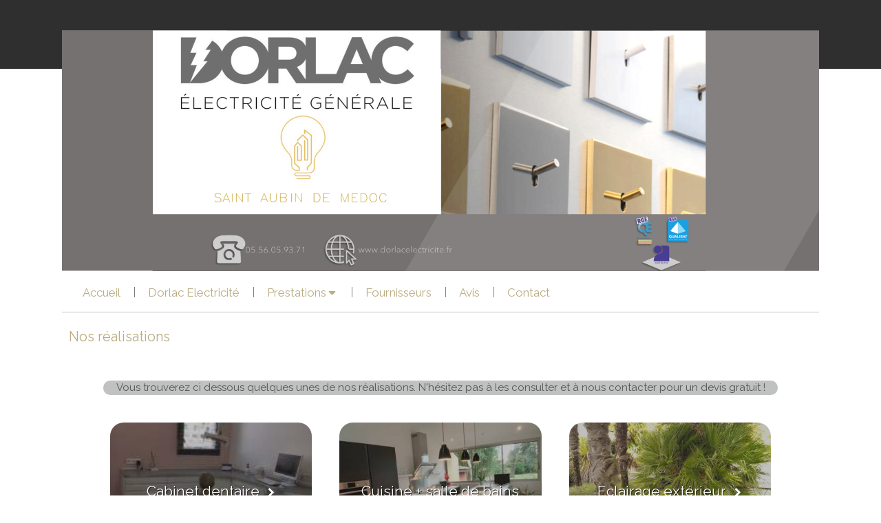

--- FILE ---
content_type: text/html; charset=utf-8
request_url: https://www.dorlacelectricite.fr/nos-realisations
body_size: 10698
content:
<!DOCTYPE html>
<html lang="fr-FR">
  <head>
    <meta charset="utf-8">
    <meta http-equiv="X-UA-Compatible" content="IE=edge">
    <meta name="viewport" content="width=device-width, initial-scale=1.0, user-scalable=yes">

      <base href="//www.dorlacelectricite.fr">

        <meta name="robots" content="index,follow">

        <link rel="canonical" href="https://www.dorlacelectricite.fr/nos-realisations"/>


      <link rel="shortcut icon" type="image/x-icon" href="https://files.sbcdnsb.com/images/eH-jd9ibK3WFjHUYdpjTRg/favicon/1714657043/dorlac_elec_camions.png" />

    <title>NOS REALISATIONS  | Dorlac Electricité</title>
    <meta property="og:type" content="website">
    <meta property="og:url" content="https://www.dorlacelectricite.fr/nos-realisations">
    <meta property="og:title" content="NOS REALISATIONS  | Dorlac Electricité">
    <meta property="twitter:card" content="summary">
    <meta property="twitter:title" content="NOS REALISATIONS  | Dorlac Electricité">
    <meta name="description" content="">
    <meta property="og:description" content="">
    <meta property="twitter:description" content="">

    


          <link rel="preload" href="https://files.sbcdnsb.com/images/eH-jd9ibK3WFjHUYdpjTRg/content/1614354558/922818/1000/53ac80d5a1a8b581f9e420191007-1410299-uqu6wg.png" as="image" media="(max-width: 992px)"><link rel="preload" href="https://files.sbcdnsb.com/images/eH-jd9ibK3WFjHUYdpjTRg/content/1614354558/922818/1200/53ac80d5a1a8b581f9e420191007-1410299-uqu6wg.png" as="image" media="(max-width: 1199px)"><link rel="preload" href="https://files.sbcdnsb.com/images/eH-jd9ibK3WFjHUYdpjTRg/content/1614354558/922818/2000/53ac80d5a1a8b581f9e420191007-1410299-uqu6wg.png" as="image" media="(min-width: 1200px)">      <link rel="preload" href="https://files.sbcdnsb.com/images/eH-jd9ibK3WFjHUYdpjTRg/content/1614354558/922818/1000/53ac80d5a1a8b581f9e420191007-1410299-uqu6wg.png" as="image" media="(max-width: 992px)"><link rel="preload" href="https://files.sbcdnsb.com/images/eH-jd9ibK3WFjHUYdpjTRg/content/1614354558/922818/1200/53ac80d5a1a8b581f9e420191007-1410299-uqu6wg.png" as="image" media="(max-width: 1199px)"><link rel="preload" href="https://files.sbcdnsb.com/images/eH-jd9ibK3WFjHUYdpjTRg/content/1614354558/922818/2000/53ac80d5a1a8b581f9e420191007-1410299-uqu6wg.png" as="image" media="(min-width: 1200px)">
      

    <link rel="stylesheet" href="https://assets.sbcdnsb.com/assets/application-e9a15786.css" media="all" />
    <link rel="stylesheet" href="https://assets.sbcdnsb.com/assets/app_visitor-0a5221c4.css" media="all" />
    

      <link rel="stylesheet" href="https://assets.sbcdnsb.com/assets/tool/visitor/elements/manifests/content_box-af974b46.css" media="all" />

    <link rel="stylesheet" href="https://assets.sbcdnsb.com/assets/themes/desktop/20/css/visitor-e956f955.css" media="all" />
    <link rel="stylesheet" href="https://assets.sbcdnsb.com/assets/themes/mobile/2/css/visitor-913c116c.css" media="only screen and (max-width: 992px)" />

      <link rel="stylesheet" media="all" href="/site/eH-jd9ibK3WFjHUYdpjTRg/styles/1769102136/dynamic-styles.css">

      <link rel="stylesheet" media="all" href="/styles/pages/431418/1756136725/containers-specific-styles.css">


    <meta name="csrf-param" content="authenticity_token" />
<meta name="csrf-token" content="T8B6M1WoShaM21JFxwzqQsKDUQ2JxSbjdnIIbwD8nhdktCPj8x4g81i7Cc9qfy8X8eDcLhetXq3n1plCWz03pg" />

      <script>
        var _paq = window._paq = window._paq || [];
        _paq.push(["trackPageView"]);
        (function() {
          var u="//mtm.sbcdnsb.com/";
          _paq.push(["setTrackerUrl", u+"matomo.php"]);
          _paq.push(["setSiteId", "2386"]);
          var d=document, g=d.createElement("script"), s=d.getElementsByTagName("script")[0];
          g.type="text/javascript"; g.async=true; g.src=u+"matomo.js"; s.parentNode.insertBefore(g,s);
        })();
      </script>

      <script>
        void 0 === window._axcb && (window._axcb = []);
        window._axcb.push(function(axeptio) {
          axeptio.on("cookies:complete", function(choices) {
              if(choices.google_analytics) {
                (function(i,s,o,g,r,a,m){i["GoogleAnalyticsObject"]=r;i[r]=i[r]||function(){
                (i[r].q=i[r].q||[]).push(arguments)},i[r].l=1*new Date();a=s.createElement(o),
                m=s.getElementsByTagName(o)[0];a.async=1;a.src=g;m.parentNode.insertBefore(a,m)
                })(window,document,"script","//www.google-analytics.com/analytics.js","ga");

                  ga("create", "UA-151171656-3", {"cookieExpires": 31536000,"cookieUpdate": "false"});

                ga("send", "pageview");
              }
          });
        });
      </script>

    

    

    

    <script>window.Deferred=function(){var e=[],i=function(){if(window.jQuery&&window.jQuery.ui)for(;e.length;)e.shift()(window.jQuery);else window.setTimeout(i,250)};return i(),{execute:function(i){window.jQuery&&window.jQuery.ui?i(window.jQuery):e.push(i)}}}();</script>

      <script type="application/ld+json">
        {"@context":"https://schema.org","@type":"WebSite","name":"Dorlac Electricité","url":"https://www.dorlacelectricite.fr/nos-realisations"}
      </script>



  </head>
  <body class="view-visitor theme_wide menu_fixed has_header1 has_no_header2 has_no_aside has_footer lazyload ">
        <script>
          function loadAdwordsConversionAsyncScript() {
            var el = document.createElement("script");
            el.setAttribute("type", "text/javascript");
            el.setAttribute("src", "//www.googleadservices.com/pagead/conversion_async.js");
            document.body.append(el);
          }

          void 0 === window._axcb && (window._axcb = []);
          window._axcb.push(function(axeptio) {
            axeptio.on("cookies:complete", function(choices) {
              if(choices.google_remarketing) {
                loadAdwordsConversionAsyncScript();
              }
            });
          });
        </script>

    <div id="body-container">
      
      
      
      
      <header class="header-mobile sb-hidden-md sb-hidden-lg">
  <div class="header-mobile-top">
    <div class="header-mobile-logo">
      <a href="/"><div class="element element-business-logo"><img title="Logo Dorlac Electricité" alt="Logo Dorlac Electricité" style="max-width: 100%;" width="600.0" height="338.0" src="https://files.sbcdnsb.com/images/eH-jd9ibK3WFjHUYdpjTRg/businesses/1759919169/Dorlac.png" /></div></a> 
    </div>
  </div>
  <nav class="clearfix">
    <ul class="cta-n-3">
      <li>
        <a title="" class="cta-mobile  phone-number-display-conversion-tracking" data-ajax-url="/api-website-feature/conversions/phone_number_display/create" data-conversion-options="{&quot;phoneNumber&quot;:&quot;tel:0556059371&quot;,&quot;popupId&quot;:null}" data-conversions-options="{&quot;phoneNumber&quot;:&quot;tel:0556059371&quot;,&quot;popupId&quot;:null}" href="tel:0556059371"><span class="svg-container"><svg xmlns="http://www.w3.org/2000/svg" viewBox="0 0 1792 1792"><path d="M1600 1240q0 27-10 70.5t-21 68.5q-21 50-122 106-94 51-186 51-27 0-53-3.5t-57.5-12.5-47-14.5-55.5-20.5-49-18q-98-35-175-83-127-79-264-216t-216-264q-48-77-83-175-3-9-18-49t-20.5-55.5-14.5-47-12.5-57.5-3.5-53q0-92 51-186 56-101 106-122 25-11 68.5-21t70.5-10q14 0 21 3 18 6 53 76 11 19 30 54t35 63.5 31 53.5q3 4 17.5 25t21.5 35.5 7 28.5q0 20-28.5 50t-62 55-62 53-28.5 46q0 9 5 22.5t8.5 20.5 14 24 11.5 19q76 137 174 235t235 174q2 1 19 11.5t24 14 20.5 8.5 22.5 5q18 0 46-28.5t53-62 55-62 50-28.5q14 0 28.5 7t35.5 21.5 25 17.5q25 15 53.5 31t63.5 35 54 30q70 35 76 53 3 7 3 21z" /></svg></span></a>
      </li>
      <li>
        <a title="Localisation" class="cta-mobile " href="https://maps.google.com/maps?cid=7773934201254133656"><span class="svg-container"><svg xmlns="http://www.w3.org/2000/svg" viewBox="0 0 1792 1792"><path d="M1152 640q0-106-75-181t-181-75-181 75-75 181 75 181 181 75 181-75 75-181zm256 0q0 109-33 179l-364 774q-16 33-47.5 52t-67.5 19-67.5-19-46.5-52l-365-774q-33-70-33-179 0-212 150-362t362-150 362 150 150 362z" /></svg></span></a>
      </li>
      <li>
        <a class="header-mobile-menu-button-open sb-hidden-print" href="javascript:void(0)" aria-label="mobile-menu-button">
          <span class="text-open"><svg version="1.1" xmlns="http://www.w3.org/2000/svg" xmlns:xlink="http://www.w3.org/1999/xlink" x="0px" y="0px"
    	 viewBox="0 0 500 500" style="enable-background:new 0 0 500 500;" xml:space="preserve">
      <style type="text/css">.st0{fill:none;stroke:#000000;stroke-width:30;stroke-miterlimit:10;}</style>
      <g><line class="st0" x1="0.76" y1="248.82" x2="499.24" y2="250.18"/></g>
      <g><line class="st0" x1="0.85" y1="94.63" x2="499.33" y2="96"/></g>
      <g><line class="st0" x1="0.67" y1="403" x2="499.15" y2="404.37"/></g>
    </svg></span>
          <span class="text-close"><svg version="1.1" xmlns="http://www.w3.org/2000/svg" xmlns:xlink="http://www.w3.org/1999/xlink" x="0px" y="0px"
	 viewBox="0 0 500 500" style="enable-background:new 0 0 500 500;" xml:space="preserve">
      <style type="text/css">.st0{fill:none;stroke:#000000;stroke-width:30;stroke-miterlimit:10;}</style>
      <g><line class="st0" x1="14" y1="14" x2="485" y2="485"/></g>
      <g><line class="st0" x1="485" y1="14" x2="14" y2="485"/></g>
    </svg></span>
        </a>
      </li>
    </ul>    
  </nav>
</header>
<nav class="menu-mobile sb-hidden-md sb-hidden-lg">
    <ul class="mobile-menu-tabs">

    <li class="menu-mobile-element  ">


        <a class="menu-tab-element content-link" href="/">
          
          <span class="tab-content">Accueil</span>
</a>


    </li>


    <li class="menu-mobile-element  ">


        <a class="menu-tab-element content-link" href="/presentation-dorlac-electricite-electricite-saint-medard-en-jalles-33160">
          
          <span class="tab-content">Dorlac Electricité</span>
</a>


    </li>


    <li class="menu-mobile-element menu-mobile-element-with-subfolder ">

        <div class="menu-tab-element element element-folder">
          <button class="folder-label-opener">
            <span class="open-icon"><svg version="1.1" xmlns="http://www.w3.org/2000/svg" xmlns:xlink="http://www.w3.org/1999/xlink" x="0px" y="0px"
	 viewBox="0 0 500 500" style="enable-background:new 0 0 500 500;" xml:space="preserve">
      <style type="text/css">.st0{fill:none;stroke:#000000;stroke-width:30;stroke-miterlimit:10;}</style>
      <g><line class="st0" x1="-1" y1="249.5" x2="500" y2="249.5"/></g>
      <g><line class="st0" x1="249.5" y1="0" x2="249.5" y2="499"/></g>
    </svg></span>
            <span class="close-icon" style="display: none;"><svg version="1.1" xmlns="http://www.w3.org/2000/svg" xmlns:xlink="http://www.w3.org/1999/xlink" x="0px" y="0px"
	 viewBox="0 0 500 500" style="enable-background:new 0 0 500 500;" xml:space="preserve">
      <style type="text/css">.st0{fill:none;stroke:#000000;stroke-width:30;stroke-miterlimit:10;}</style>
      <g><line class="st0" x1="-1" y1="249.5" x2="500" y2="249.5"/></g>
    </svg></span>
          </button>

          
          <span class="tab-content">Prestations</span>
        </div>

        <ul class="mobile-menu-tabs">

    <li class="menu-mobile-element  ">


        <a class="menu-tab-element content-link" href="/electricite-generale-electricien-saint-medard-en-jalles-33160">
          
          <span class="tab-content">Electricité générale</span>
</a>


    </li>


    <li class="menu-mobile-element  ">


        <a class="menu-tab-element content-link" href="/chauffage-electrique-electricien-chauffagiste-saint-medard-en-jalles-33160">
          
          <span class="tab-content">Chauffage</span>
</a>


    </li>


    <li class="menu-mobile-element  ">


        <a class="menu-tab-element content-link" href="/installation-de-ventilation-installateur-de-ventilation-saint-medard-en-jalles-33160">
          
          <span class="tab-content">Installation de ventilation</span>
</a>


    </li>


    <li class="menu-mobile-element  ">


        <a class="menu-tab-element content-link" href="/installation-de-portail-ou-porte-de-garage-saint-medard-en-jalles-33160">
          
          <span class="tab-content">Système domotique</span>
</a>


    </li>


    <li class="menu-mobile-element  ">


        <a class="menu-tab-element content-link" href="/realisation-des-infrastructures-de-recharge-pour-vehicules-electriques-irve">
          
          <span class="tab-content">Installation de bornes électriques (IRVE)</span>
</a>


    </li>


    <li class="menu-mobile-element  ">


        <a class="menu-tab-element content-link" href="/installation-de-panneaux-photovoltaiques">
          
          <span class="tab-content">Installation de panneaux photovoltaïques</span>
</a>


    </li>

</ul>


    </li>


    <li class="menu-mobile-element  ">


        <a class="menu-tab-element content-link" href="/fournisseurs-dorlac-electricite-electricite-saint-medard-en-jalles-33160">
          
          <span class="tab-content">Fournisseurs</span>
</a>


    </li>


    <li class="menu-mobile-element  ">


        <a class="menu-tab-element content-link" href="/avis-temoignages-clients-dorlac-electricite-electricite-saint-medard-en-jalles-33160">
          
          <span class="tab-content">Avis</span>
</a>


    </li>


    <li class="menu-mobile-element  ">


        <a class="menu-tab-element content-link" href="/contact-devis-gratuit-electricien-saint-medard-en-jalles-33160">
          
          <span class="tab-content">Contact</span>
</a>


    </li>

</ul>
  
</nav>


<div class="sb-container-fluid" id="body-container-inner">
  

<div class="sb-hidden-xs sb-hidden-sm" id="header_wrapper"><div class="clearfix" id="header_wrapper_inner"><div class="" id="header1"><div class="sb-row sb-hidden-xs sb-hidden-sm"><div class="sb-col sb-col-sm"><div id="container_14185039" class="sb-bloc sb-bloc-level-3 resizable-y bloc-element-absolute-container mobile-adapt-height-to-content  " style="height: 350px;"><div id="container_14185039_inner" style="" class="sb-bloc-inner container_14185039_inner container-dark bg-imaged"><div class="element element-absolute-container"><div class="tree-container"></div></div></div></div>
</div></div></div><div class="container-light" id="menu"><div class="sb-row sb-hidden-xs sb-hidden-sm"><div class="sb-col sb-col-sm"><div id="container_14185031" class="sb-bloc sb-bloc-level-3 bloc-element-menu  " style=""><div class="element element-menu true text-only"><div class=" menu-horizontal">
<div class="menu-level-container menu-level-0">
  <ul class="menu-tabs sb-row media-query">

        <li class="menu-tab-container sb-col">
          <div class="menu-tab">
            

              <a class="menu-tab-element  link-text link-text-dark  content-link" title="Accueil" href="/">

                <span class="tab-content" style=''>

                    <span class="title">Accueil</span>
                </span>

</a>

          </div>
        </li>

        <li class="menu-tab-container sb-col">
          <div class="menu-tab">
            

              <a class="menu-tab-element  link-text link-text-dark  content-link" title="Dorlac Electricité" href="/presentation-dorlac-electricite-electricite-saint-medard-en-jalles-33160">

                <span class="tab-content" style=''>

                    <span class="title">Dorlac Electricité</span>
                </span>

</a>

          </div>
        </li>

        <li class="menu-tab-container sb-col">
          <div class="menu-tab">
            
              <div class="menu-tab-element element-folder  link-text link-text-dark">
                <span class="tab-content" style="">

                    <span class="title">Prestations</span>
                </span>

                <span class="tab-arrows">
                  <span class="caret-right"><span class="svg-container"><svg xmlns="http://www.w3.org/2000/svg" viewBox="0 0 1792 1792"><path d="M1152 896q0 26-19 45l-448 448q-19 19-45 19t-45-19-19-45v-896q0-26 19-45t45-19 45 19l448 448q19 19 19 45z" /></svg></span></span>
                  <span class="caret-down"><span class="svg-container"><svg xmlns="http://www.w3.org/2000/svg" viewBox="0 0 1792 1792"><path d="M1408 704q0 26-19 45l-448 448q-19 19-45 19t-45-19l-448-448q-19-19-19-45t19-45 45-19h896q26 0 45 19t19 45z" /></svg></span></span>
                </span>
              </div>

          </div>
            
<div class="menu-level-container menu-level-1">
  <ul class="menu-tabs sb-row media-query">

        <li class="menu-tab-container sb-col">
          <div class="menu-tab">
            

              <a class="menu-tab-element  link-text link-text-dark  content-link" title="Electricité générale" href="/electricite-generale-electricien-saint-medard-en-jalles-33160">

                <span class="tab-content" style=''>

                    <span class="title">Electricité générale</span>
                </span>

</a>

          </div>
        </li>

        <li class="menu-tab-container sb-col">
          <div class="menu-tab">
            

              <a class="menu-tab-element  link-text link-text-dark  content-link" title="Chauffage" href="/chauffage-electrique-electricien-chauffagiste-saint-medard-en-jalles-33160">

                <span class="tab-content" style=''>

                    <span class="title">Chauffage</span>
                </span>

</a>

          </div>
        </li>

        <li class="menu-tab-container sb-col">
          <div class="menu-tab">
            

              <a class="menu-tab-element  link-text link-text-dark  content-link" title="Installation de ventilation" href="/installation-de-ventilation-installateur-de-ventilation-saint-medard-en-jalles-33160">

                <span class="tab-content" style=''>

                    <span class="title">Installation de ventilation</span>
                </span>

</a>

          </div>
        </li>

        <li class="menu-tab-container sb-col">
          <div class="menu-tab">
            

              <a class="menu-tab-element  link-text link-text-dark  content-link" title="Système domotique" href="/installation-de-portail-ou-porte-de-garage-saint-medard-en-jalles-33160">

                <span class="tab-content" style=''>

                    <span class="title">Système domotique</span>
                </span>

</a>

          </div>
        </li>

        <li class="menu-tab-container sb-col">
          <div class="menu-tab">
            

              <a class="menu-tab-element  link-text link-text-dark  content-link" title="Installation de bornes électriques (IRVE)" href="/realisation-des-infrastructures-de-recharge-pour-vehicules-electriques-irve">

                <span class="tab-content" style=''>

                    <span class="title">Installation de bornes électriques (IRVE)</span>
                </span>

</a>

          </div>
        </li>

        <li class="menu-tab-container sb-col">
          <div class="menu-tab">
            

              <a class="menu-tab-element  link-text link-text-dark  content-link" title="Installation de panneaux photovoltaïques" href="/installation-de-panneaux-photovoltaiques">

                <span class="tab-content" style=''>

                    <span class="title">Installation de panneaux photovoltaïques</span>
                </span>

</a>

          </div>
        </li>
  </ul>
</div>

        </li>

        <li class="menu-tab-container sb-col">
          <div class="menu-tab">
            

              <a class="menu-tab-element  link-text link-text-dark  content-link" title="Fournisseurs" href="/fournisseurs-dorlac-electricite-electricite-saint-medard-en-jalles-33160">

                <span class="tab-content" style=''>

                    <span class="title">Fournisseurs</span>
                </span>

</a>

          </div>
        </li>

        <li class="menu-tab-container sb-col">
          <div class="menu-tab">
            

              <a class="menu-tab-element  link-text link-text-dark  content-link" title="Avis" href="/avis-temoignages-clients-dorlac-electricite-electricite-saint-medard-en-jalles-33160">

                <span class="tab-content" style=''>

                    <span class="title">Avis</span>
                </span>

</a>

          </div>
        </li>

        <li class="menu-tab-container sb-col">
          <div class="menu-tab">
            

              <a class="menu-tab-element  link-text link-text-dark  content-link" title="Contact" href="/contact-devis-gratuit-electricien-saint-medard-en-jalles-33160">

                <span class="tab-content" style=''>

                    <span class="title">Contact</span>
                </span>

</a>

          </div>
        </li>
  </ul>
</div>
</div></div></div>
</div></div></div></div></div><div class="container-light sb-row media-query" id="center"><div class="sb-col sb-col-sm" id="center_inner_wrapper"><div class="" id="h1">
<div class="sb-bloc">

  <div class="sb-bloc-inner">
    <h1>Nos réalisations</h1>
  </div>
</div></div><div class="" id="center_inner"><div class="sections-container"><section class=" section tree-container " id="corps-de-la-page_1000882" >
<div class="sb-bloc-inner container_14278591_inner" id="container_14278591_inner" style="padding: 20px 10px 20px 10px;"><div class="subcontainers"><div id="container_14278597" class="sb-bloc sb-bloc-level-3 bloc-element-text  " style="padding: 10px 10px 10px 10px;"><div id="container_14278597_inner" style="border-top-right-radius: 20px;border-top-left-radius: 20px;border-bottom-right-radius: 20px;border-bottom-left-radius: 20px;" class="sb-bloc-inner container_14278597_inner  border-radius"><div class="element element-text displayed_in_1_column" spellcheck="true"><p style="text-align: center;">Vous trouverez ci dessous quelques unes de nos réalisations. N'hésitez pas à les consulter et à nous contacter pour un devis gratuit !</p></div></div></div><div id="container_14278662" class="sb-bloc sb-bloc-level-3 bloc-element-columns-container  " style="margin: -0px -10px -0px -10px; z-index: 1;padding: 10px 10px 10px 10px;"><div class="element element-columns-container tree-container align-top"><div class="sb-bloc sb-bloc-level-1"><div class="sb-row sb-row-custom subcontainers media-query columns-gutter-size-20"><div class="sb-bloc sb-bloc-level-2 sb-col sb-col-sm" style="--element-animated-columns-flex-basis:33.3333%;width: 33.3333%;"><div class="subcontainers"><div id="container_14278654" class="sb-bloc sb-bloc-level-3 bloc-element-static-container bloc-eligible-for-height-equalization  " style="padding: 10px 10px 10px 10px;"><div id="container_14278654_inner" style="border-top-right-radius: 20px;border-top-left-radius: 20px;border-bottom-right-radius: 20px;border-bottom-left-radius: 20px;" class="sb-bloc-inner container_14278654_inner border-radius"><div class="element element-static-container"><div class="tree-container clearfix"><div id="container_14278691" class="sb-bloc sb-bloc-level-3 bloc-element-image  " style="padding: 10px 10px 10px 10px;"><div id="container_14278691_inner" style="border-top-right-radius: 20px;border-top-left-radius: 20px;border-bottom-right-radius: 20px;border-bottom-left-radius: 20px;" class="sb-bloc-inner container_14278691_inner border-radius"><div id="element-image-290358" class="element element-image sb-vi-text-center" data-id="290358">

  <div class="element-image-container has_redirect " style="">


      <a class="content-link" title="Cabinet dentaire" href="/cabinet-dentaire">
        
<script type="application/ld+json">{"@context":"https://schema.org","@type":"ImageObject","url":"https://files.sbcdnsb.com/images/eH-jd9ibK3WFjHUYdpjTRg/content/1572867148/930517/entree.jpeg","name":"entree","datePublished":"2019-10-14","width":"201","height":"134","caption":"entree","inLanguage":"fr-FR"}</script>

  <img width="201" height="134" class="sb-vi-img-responsive img-query" alt="" src="data:image/svg+xml,%3Csvg%20xmlns=&#39;http://www.w3.org/2000/svg&#39;%20viewBox=&#39;0%200%20201%20134&#39;%3E%3C/svg%3E" data-src="https://files.sbcdnsb.com/images/eH-jd9ibK3WFjHUYdpjTRg/content/1572867148/930517/100/entree.jpeg" data-srcset="https://files.sbcdnsb.com/images/eH-jd9ibK3WFjHUYdpjTRg/content/1572867148/930517/100/entree.jpeg 100w, https://files.sbcdnsb.com/images/eH-jd9ibK3WFjHUYdpjTRg/content/1572867148/930517/200/entree.jpeg 200w, https://files.sbcdnsb.com/images/eH-jd9ibK3WFjHUYdpjTRg/content/1572867148/930517/400/entree.jpeg 400w" data-sizes="100px" />

<div class="element-image-texts">
  <div class="element-image-link">
    <span itemprop="name">Cabinet dentaire</span>
    <span class="svg-container"><svg xmlns="http://www.w3.org/2000/svg" viewBox="0 0 1792 1792"><path d="M1363 877l-742 742q-19 19-45 19t-45-19l-166-166q-19-19-19-45t19-45l531-531-531-531q-19-19-19-45t19-45l166-166q19-19 45-19t45 19l742 742q19 19 19 45t-19 45z" /></svg></span>
  </div>
</div>

</a>


  </div>
</div></div></div></div></div></div></div></div></div><div class="sb-bloc sb-bloc-level-2 sb-col sb-col-sm" style="--element-animated-columns-flex-basis:33.3333%;width: 33.3333%;"><div class="subcontainers"><div id="container_14278657" class="sb-bloc sb-bloc-level-3 bloc-element-static-container bloc-eligible-for-height-equalization  " style="padding: 10px 10px 10px 10px;"><div id="container_14278657_inner" style="" class="sb-bloc-inner container_14278657_inner"><div class="element element-static-container"><div class="tree-container clearfix"><div id="container_14278705" class="sb-bloc sb-bloc-level-3 bloc-element-image  " style="padding: 10px 10px 10px 10px;"><div id="container_14278705_inner" style="border-top-right-radius: 20px;border-top-left-radius: 20px;border-bottom-right-radius: 20px;border-bottom-left-radius: 20px;" class="sb-bloc-inner container_14278705_inner border-radius"><div id="element-image-290359" class="element element-image sb-vi-text-center" data-id="290359">

  <div class="element-image-container has_redirect " style="">


      <a class="content-link" title="Cuisine + salle de bains" href="/cuisine-salle-de-bains">
        
<script type="application/ld+json">{"@context":"https://schema.org","@type":"ImageObject","url":"https://files.sbcdnsb.com/images/eH-jd9ibK3WFjHUYdpjTRg/content/1571047164/930518/smj__3_.jpeg","name":"smj__3_","datePublished":"2019-10-14","width":"359","height":"239","caption":"smj__3_","inLanguage":"fr-FR"}</script>

  <img width="359" height="239" class="sb-vi-img-responsive img-query" alt="" src="data:image/svg+xml,%3Csvg%20xmlns=&#39;http://www.w3.org/2000/svg&#39;%20viewBox=&#39;0%200%20359%20239&#39;%3E%3C/svg%3E" data-src="https://files.sbcdnsb.com/images/eH-jd9ibK3WFjHUYdpjTRg/content/1571047164/930518/100/smj__3_.jpeg" data-srcset="https://files.sbcdnsb.com/images/eH-jd9ibK3WFjHUYdpjTRg/content/1571047164/930518/100/smj__3_.jpeg 100w, https://files.sbcdnsb.com/images/eH-jd9ibK3WFjHUYdpjTRg/content/1571047164/930518/200/smj__3_.jpeg 200w, https://files.sbcdnsb.com/images/eH-jd9ibK3WFjHUYdpjTRg/content/1571047164/930518/400/smj__3_.jpeg 400w" data-sizes="100px" />

<div class="element-image-texts">
  <div class="element-image-link">
    <span itemprop="name">Cuisine + salle de bains</span>
    <span class="svg-container"><svg xmlns="http://www.w3.org/2000/svg" viewBox="0 0 1792 1792"><path d="M1363 877l-742 742q-19 19-45 19t-45-19l-166-166q-19-19-19-45t19-45l531-531-531-531q-19-19-19-45t19-45l166-166q19-19 45-19t45 19l742 742q19 19 19 45t-19 45z" /></svg></span>
  </div>
</div>

</a>


  </div>
</div></div></div></div></div></div></div></div></div><div class="sb-bloc sb-bloc-level-2 sb-col sb-col-sm" style="--element-animated-columns-flex-basis:33.3333%;width: 33.3333%;"><div class="subcontainers"><div id="container_14278660" class="sb-bloc sb-bloc-level-3 bloc-element-static-container bloc-eligible-for-height-equalization  " style="padding: 10px 10px 10px 10px;"><div id="container_14278660_inner" style="border-top-right-radius: 20px;border-top-left-radius: 20px;border-bottom-right-radius: 20px;border-bottom-left-radius: 20px;" class="sb-bloc-inner container_14278660_inner border-radius"><div class="element element-static-container"><div class="tree-container clearfix"><div id="container_14278708" class="sb-bloc sb-bloc-level-3 bloc-element-image  " style="padding: 10px 10px 10px 10px;"><div id="container_14278708_inner" style="border-top-right-radius: 20px;border-top-left-radius: 20px;border-bottom-right-radius: 20px;border-bottom-left-radius: 20px;" class="sb-bloc-inner container_14278708_inner border-radius"><div id="element-image-290360" class="element element-image sb-vi-text-center" data-id="290360">

  <div class="element-image-container has_redirect " style="">


      <a class="content-link" title="Eclairage extérieur" href="/eclairage-exterieur">
        
<script type="application/ld+json">{"@context":"https://schema.org","@type":"ImageObject","url":"https://files.sbcdnsb.com/images/eH-jd9ibK3WFjHUYdpjTRg/content/1572866991/930519/csmj__3_.jpeg","name":"csmj__3_","datePublished":"2019-10-14","width":"2048","height":"1365","caption":"csmj__3_","inLanguage":"fr-FR"}</script>

  <img width="2048" height="1365" class="sb-vi-img-responsive img-query" alt="" src="data:image/svg+xml,%3Csvg%20xmlns=&#39;http://www.w3.org/2000/svg&#39;%20viewBox=&#39;0%200%202048%201365&#39;%3E%3C/svg%3E" data-src="https://files.sbcdnsb.com/images/eH-jd9ibK3WFjHUYdpjTRg/content/1572866991/930519/100/csmj__3_.jpeg" data-srcset="https://files.sbcdnsb.com/images/eH-jd9ibK3WFjHUYdpjTRg/content/1572866991/930519/100/csmj__3_.jpeg 100w, https://files.sbcdnsb.com/images/eH-jd9ibK3WFjHUYdpjTRg/content/1572866991/930519/200/csmj__3_.jpeg 200w, https://files.sbcdnsb.com/images/eH-jd9ibK3WFjHUYdpjTRg/content/1572866991/930519/400/csmj__3_.jpeg 400w, https://files.sbcdnsb.com/images/eH-jd9ibK3WFjHUYdpjTRg/content/1572866991/930519/600/csmj__3_.jpeg 600w, https://files.sbcdnsb.com/images/eH-jd9ibK3WFjHUYdpjTRg/content/1572866991/930519/800/csmj__3_.jpeg 800w, https://files.sbcdnsb.com/images/eH-jd9ibK3WFjHUYdpjTRg/content/1572866991/930519/1000/csmj__3_.jpeg 1000w, https://files.sbcdnsb.com/images/eH-jd9ibK3WFjHUYdpjTRg/content/1572866991/930519/1200/csmj__3_.jpeg 1200w, https://files.sbcdnsb.com/images/eH-jd9ibK3WFjHUYdpjTRg/content/1572866991/930519/1600/csmj__3_.jpeg 1600w, https://files.sbcdnsb.com/images/eH-jd9ibK3WFjHUYdpjTRg/content/1572866991/930519/2000/csmj__3_.jpeg 2000w" data-sizes="100px" />

<div class="element-image-texts">
  <div class="element-image-link">
    <span itemprop="name">Eclairage extérieur</span>
    <span class="svg-container"><svg xmlns="http://www.w3.org/2000/svg" viewBox="0 0 1792 1792"><path d="M1363 877l-742 742q-19 19-45 19t-45-19l-166-166q-19-19-19-45t19-45l531-531-531-531q-19-19-19-45t19-45l166-166q19-19 45-19t45 19l742 742q19 19 19 45t-19 45z" /></svg></span>
  </div>
</div>

</a>


  </div>
</div></div></div></div></div></div></div></div></div></div></div></div></div><div id="container_14278675" class="sb-bloc sb-bloc-level-3 bloc-element-columns-container  " style="margin: -0px -10px -0px -10px; z-index: 1;padding: 10px 10px 10px 10px;"><div class="element element-columns-container tree-container align-top"><div class="sb-bloc sb-bloc-level-1"><div class="sb-row sb-row-custom subcontainers media-query columns-gutter-size-20"><div class="sb-bloc sb-bloc-level-2 sb-col sb-col-sm" style="--element-animated-columns-flex-basis:33.3333%;width: 33.3333%;"><div class="subcontainers"><div id="container_14278667" class="sb-bloc sb-bloc-level-3 bloc-element-static-container bloc-eligible-for-height-equalization  " style="padding: 10px 10px 10px 10px;"><div id="container_14278667_inner" style="" class="sb-bloc-inner container_14278667_inner"><div class="element element-static-container"><div class="tree-container clearfix"><div id="container_14278731" class="sb-bloc sb-bloc-level-3 bloc-element-image  " style="padding: 10px 10px 10px 10px;"><div id="container_14278731_inner" style="border-top-right-radius: 20px;border-top-left-radius: 20px;border-bottom-right-radius: 20px;border-bottom-left-radius: 20px;" class="sb-bloc-inner container_14278731_inner border-radius"><div id="element-image-290362" class="element element-image sb-vi-text-center" data-id="290362">

  <div class="element-image-container has_redirect " style="">


      <a class="content-link" title="Rénovation" href="/renovation">
        
<script type="application/ld+json">{"@context":"https://schema.org","@type":"ImageObject","url":"https://files.sbcdnsb.com/images/eH-jd9ibK3WFjHUYdpjTRg/content/1572945200/930522/img_2843.jpeg","name":"img_2843","datePublished":"2019-10-14","width":"1599","height":"1066","caption":"img_2843","inLanguage":"fr-FR"}</script>

  <img width="1599" height="1066" class="sb-vi-img-responsive img-query" alt="" src="data:image/svg+xml,%3Csvg%20xmlns=&#39;http://www.w3.org/2000/svg&#39;%20viewBox=&#39;0%200%201599%201066&#39;%3E%3C/svg%3E" data-src="https://files.sbcdnsb.com/images/eH-jd9ibK3WFjHUYdpjTRg/content/1572945200/930522/100/img_2843.jpeg" data-srcset="https://files.sbcdnsb.com/images/eH-jd9ibK3WFjHUYdpjTRg/content/1572945200/930522/100/img_2843.jpeg 100w, https://files.sbcdnsb.com/images/eH-jd9ibK3WFjHUYdpjTRg/content/1572945200/930522/200/img_2843.jpeg 200w, https://files.sbcdnsb.com/images/eH-jd9ibK3WFjHUYdpjTRg/content/1572945200/930522/400/img_2843.jpeg 400w, https://files.sbcdnsb.com/images/eH-jd9ibK3WFjHUYdpjTRg/content/1572945200/930522/600/img_2843.jpeg 600w, https://files.sbcdnsb.com/images/eH-jd9ibK3WFjHUYdpjTRg/content/1572945200/930522/800/img_2843.jpeg 800w, https://files.sbcdnsb.com/images/eH-jd9ibK3WFjHUYdpjTRg/content/1572945200/930522/1000/img_2843.jpeg 1000w, https://files.sbcdnsb.com/images/eH-jd9ibK3WFjHUYdpjTRg/content/1572945200/930522/1200/img_2843.jpeg 1200w, https://files.sbcdnsb.com/images/eH-jd9ibK3WFjHUYdpjTRg/content/1572945200/930522/1600/img_2843.jpeg 1600w" data-sizes="100px" />

<div class="element-image-texts">
  <div class="element-image-link">
    <span itemprop="name">Rénovation</span>
    <span class="svg-container"><svg xmlns="http://www.w3.org/2000/svg" viewBox="0 0 1792 1792"><path d="M1363 877l-742 742q-19 19-45 19t-45-19l-166-166q-19-19-19-45t19-45l531-531-531-531q-19-19-19-45t19-45l166-166q19-19 45-19t45 19l742 742q19 19 19 45t-19 45z" /></svg></span>
  </div>
</div>

</a>


  </div>
</div></div></div></div></div></div></div></div></div><div class="sb-bloc sb-bloc-level-2 sb-col sb-col-sm" style="--element-animated-columns-flex-basis:33.3333%;width: 33.3333%;"><div class="subcontainers"><div id="container_14278670" class="sb-bloc sb-bloc-level-3 bloc-element-static-container bloc-eligible-for-height-equalization  " style="padding: 10px 10px 10px 10px;"><div id="container_14278670_inner" style="" class="sb-bloc-inner container_14278670_inner"><div class="element element-static-container"><div class="tree-container clearfix"><div id="container_14278734" class="sb-bloc sb-bloc-level-3 bloc-element-image  " style="padding: 10px 10px 10px 10px;"><div id="container_14278734_inner" style="border-top-right-radius: 20px;border-top-left-radius: 20px;border-bottom-right-radius: 20px;border-bottom-left-radius: 20px;" class="sb-bloc-inner container_14278734_inner border-radius"><div id="element-image-290363" class="element element-image sb-vi-text-center" data-id="290363">

  <div class="element-image-container has_redirect " style="">


      <a class="content-link" title="Commerce" href="/commerce">
        
<script type="application/ld+json">{"@context":"https://schema.org","@type":"ImageObject","url":"https://files.sbcdnsb.com/images/eH-jd9ibK3WFjHUYdpjTRg/content/1572867077/930523/15829_604566989649534_6079032292410661289_n.jpeg","name":"15829_604566989649534_6079032292410661289_n","datePublished":"2019-10-14","width":"258","height":"172","caption":"15829_604566989649534_6079032292410661289_n","inLanguage":"fr-FR"}</script>

  <img width="258" height="172" class="sb-vi-img-responsive img-query" alt="" src="data:image/svg+xml,%3Csvg%20xmlns=&#39;http://www.w3.org/2000/svg&#39;%20viewBox=&#39;0%200%20258%20172&#39;%3E%3C/svg%3E" data-src="https://files.sbcdnsb.com/images/eH-jd9ibK3WFjHUYdpjTRg/content/1572867077/930523/100/15829_604566989649534_6079032292410661289_n.jpeg" data-srcset="https://files.sbcdnsb.com/images/eH-jd9ibK3WFjHUYdpjTRg/content/1572867077/930523/100/15829_604566989649534_6079032292410661289_n.jpeg 100w, https://files.sbcdnsb.com/images/eH-jd9ibK3WFjHUYdpjTRg/content/1572867077/930523/200/15829_604566989649534_6079032292410661289_n.jpeg 200w, https://files.sbcdnsb.com/images/eH-jd9ibK3WFjHUYdpjTRg/content/1572867077/930523/400/15829_604566989649534_6079032292410661289_n.jpeg 400w" data-sizes="100px" />

<div class="element-image-texts">
  <div class="element-image-link">
    <span itemprop="name">Commerce</span>
    <span class="svg-container"><svg xmlns="http://www.w3.org/2000/svg" viewBox="0 0 1792 1792"><path d="M1363 877l-742 742q-19 19-45 19t-45-19l-166-166q-19-19-19-45t19-45l531-531-531-531q-19-19-19-45t19-45l166-166q19-19 45-19t45 19l742 742q19 19 19 45t-19 45z" /></svg></span>
  </div>
</div>

</a>


  </div>
</div></div></div></div></div></div></div></div></div><div class="sb-bloc sb-bloc-level-2 sb-col sb-col-sm" style="--element-animated-columns-flex-basis:33.3333%;width: 33.3333%;"><div class="subcontainers"><div id="container_14278673" class="sb-bloc sb-bloc-level-3 bloc-element-static-container bloc-eligible-for-height-equalization  " style="padding: 10px 10px 10px 10px;"><div id="container_14278673_inner" style="" class="sb-bloc-inner container_14278673_inner"><div class="element element-static-container"><div class="tree-container clearfix"><div id="container_14278748" class="sb-bloc sb-bloc-level-3 bloc-element-image  " style="padding: 10px 10px 10px 10px;"><div id="container_14278748_inner" style="border-top-right-radius: 20px;border-top-left-radius: 20px;border-bottom-right-radius: 20px;border-bottom-left-radius: 20px;" class="sb-bloc-inner container_14278748_inner border-radius"><div id="element-image-290364" class="element element-image sb-vi-text-center" data-id="290364">

  <div class="element-image-container has_redirect " style="">


      <a class="content-link" title="Echoppe au Bouscat" href="/echoppe-au-bouscat">
        
<script type="application/ld+json">{"@context":"https://schema.org","@type":"ImageObject","url":"https://files.sbcdnsb.com/images/eH-jd9ibK3WFjHUYdpjTRg/content/1572867058/930524/bouscat__8_.png","name":"bouscat__8_","datePublished":"2019-10-14","width":"201","height":"134","caption":"bouscat__8_","inLanguage":"fr-FR"}</script>

  <img width="201" height="134" class="sb-vi-img-responsive img-query" alt="" src="data:image/svg+xml,%3Csvg%20xmlns=&#39;http://www.w3.org/2000/svg&#39;%20viewBox=&#39;0%200%20201%20134&#39;%3E%3C/svg%3E" data-src="https://files.sbcdnsb.com/images/eH-jd9ibK3WFjHUYdpjTRg/content/1572867058/930524/100/bouscat__8_.png" data-srcset="https://files.sbcdnsb.com/images/eH-jd9ibK3WFjHUYdpjTRg/content/1572867058/930524/100/bouscat__8_.png 100w, https://files.sbcdnsb.com/images/eH-jd9ibK3WFjHUYdpjTRg/content/1572867058/930524/200/bouscat__8_.png 200w, https://files.sbcdnsb.com/images/eH-jd9ibK3WFjHUYdpjTRg/content/1572867058/930524/400/bouscat__8_.png 400w" data-sizes="100px" />

<div class="element-image-texts">
  <div class="element-image-link">
    <span itemprop="name">Echoppe au Bouscat</span>
    <span class="svg-container"><svg xmlns="http://www.w3.org/2000/svg" viewBox="0 0 1792 1792"><path d="M1363 877l-742 742q-19 19-45 19t-45-19l-166-166q-19-19-19-45t19-45l531-531-531-531q-19-19-19-45t19-45l166-166q19-19 45-19t45 19l742 742q19 19 19 45t-19 45z" /></svg></span>
  </div>
</div>

</a>


  </div>
</div></div></div></div></div></div></div></div></div></div></div></div></div><div id="container_14278688" class="sb-bloc sb-bloc-level-3 bloc-element-columns-container  " style="margin: -0px -10px -0px -10px; z-index: 1;padding: 10px 10px 10px 10px;"><div class="element element-columns-container tree-container align-top"><div class="sb-bloc sb-bloc-level-1"><div class="sb-row sb-row-custom subcontainers media-query columns-gutter-size-20"><div class="sb-bloc sb-bloc-level-2 sb-col sb-col-sm" style="--element-animated-columns-flex-basis:33.3333%;width: 33.3333%;"><div class="subcontainers"><div id="container_14278680" class="sb-bloc sb-bloc-level-3 bloc-element-static-container bloc-eligible-for-height-equalization  " style="padding: 10px 10px 10px 10px;"><div id="container_14278680_inner" style="" class="sb-bloc-inner container_14278680_inner"><div class="element element-static-container"><div class="tree-container clearfix"><div id="container_14278751" class="sb-bloc sb-bloc-level-3 bloc-element-image  " style="padding: 10px 10px 10px 10px;"><div id="container_14278751_inner" style="border-top-right-radius: 20px;border-top-left-radius: 20px;border-bottom-right-radius: 20px;border-bottom-left-radius: 20px;" class="sb-bloc-inner container_14278751_inner border-radius"><div id="element-image-290365" class="element element-image sb-vi-text-center" data-id="290365">

  <div class="element-image-container has_redirect " style="">


      <a class="content-link" title="Maison Cap Ferret" href="/maison-cap-ferret">
        
<script type="application/ld+json">{"@context":"https://schema.org","@type":"ImageObject","url":"https://files.sbcdnsb.com/images/eH-jd9ibK3WFjHUYdpjTRg/content/1571056130/930525/cap_ferret.jpeg","name":"cap_ferret","datePublished":"2019-10-14","width":"359","height":"239","caption":"cap_ferret","inLanguage":"fr-FR"}</script>

  <img width="359" height="239" class="sb-vi-img-responsive img-query" alt="" src="data:image/svg+xml,%3Csvg%20xmlns=&#39;http://www.w3.org/2000/svg&#39;%20viewBox=&#39;0%200%20359%20239&#39;%3E%3C/svg%3E" data-src="https://files.sbcdnsb.com/images/eH-jd9ibK3WFjHUYdpjTRg/content/1571056130/930525/100/cap_ferret.jpeg" data-srcset="https://files.sbcdnsb.com/images/eH-jd9ibK3WFjHUYdpjTRg/content/1571056130/930525/100/cap_ferret.jpeg 100w, https://files.sbcdnsb.com/images/eH-jd9ibK3WFjHUYdpjTRg/content/1571056130/930525/200/cap_ferret.jpeg 200w, https://files.sbcdnsb.com/images/eH-jd9ibK3WFjHUYdpjTRg/content/1571056130/930525/400/cap_ferret.jpeg 400w" data-sizes="100px" />

<div class="element-image-texts">
  <div class="element-image-link">
    <span itemprop="name">Maison Cap Ferret</span>
    <span class="svg-container"><svg xmlns="http://www.w3.org/2000/svg" viewBox="0 0 1792 1792"><path d="M1363 877l-742 742q-19 19-45 19t-45-19l-166-166q-19-19-19-45t19-45l531-531-531-531q-19-19-19-45t19-45l166-166q19-19 45-19t45 19l742 742q19 19 19 45t-19 45z" /></svg></span>
  </div>
</div>

</a>


  </div>
</div></div></div></div></div></div></div></div></div><div class="sb-bloc sb-bloc-level-2 sb-col sb-col-sm" style="--element-animated-columns-flex-basis:33.3333%;width: 33.3333%;"><div class="subcontainers"><div id="container_14278683" class="sb-bloc sb-bloc-level-3 bloc-element-static-container bloc-eligible-for-height-equalization  " style="padding: 10px 10px 10px 10px;"><div id="container_14278683_inner" style="" class="sb-bloc-inner container_14278683_inner"><div class="element element-static-container"><div class="tree-container clearfix"><div id="container_14278754" class="sb-bloc sb-bloc-level-3 bloc-element-image  " style="padding: 10px 10px 10px 10px;"><div id="container_14278754_inner" style="border-top-right-radius: 20px;border-top-left-radius: 20px;border-bottom-right-radius: 20px;border-bottom-left-radius: 20px;" class="sb-bloc-inner container_14278754_inner border-radius"><div id="element-image-290366" class="element element-image sb-vi-text-center" data-id="290366">

  <div class="element-image-container has_redirect " style="">


      <a class="content-link" title="Rénovation partielle d&#39;une maison" href="/renovation-partielle-d-une-maison">
        
<script type="application/ld+json">{"@context":"https://schema.org","@type":"ImageObject","url":"https://files.sbcdnsb.com/images/eH-jd9ibK3WFjHUYdpjTRg/content/1571056184/930526/img_1185.jpeg","name":"img_1185","datePublished":"2019-10-14","width":"201","height":"134","caption":"img_1185","inLanguage":"fr-FR"}</script>

  <img width="201" height="134" class="sb-vi-img-responsive img-query" alt="" src="data:image/svg+xml,%3Csvg%20xmlns=&#39;http://www.w3.org/2000/svg&#39;%20viewBox=&#39;0%200%20201%20134&#39;%3E%3C/svg%3E" data-src="https://files.sbcdnsb.com/images/eH-jd9ibK3WFjHUYdpjTRg/content/1571056184/930526/100/img_1185.jpeg" data-srcset="https://files.sbcdnsb.com/images/eH-jd9ibK3WFjHUYdpjTRg/content/1571056184/930526/100/img_1185.jpeg 100w, https://files.sbcdnsb.com/images/eH-jd9ibK3WFjHUYdpjTRg/content/1571056184/930526/200/img_1185.jpeg 200w, https://files.sbcdnsb.com/images/eH-jd9ibK3WFjHUYdpjTRg/content/1571056184/930526/400/img_1185.jpeg 400w" data-sizes="100px" />

<div class="element-image-texts">
  <div class="element-image-link">
    <span itemprop="name">Rénovation partielle d&#39;une maison</span>
    <span class="svg-container"><svg xmlns="http://www.w3.org/2000/svg" viewBox="0 0 1792 1792"><path d="M1363 877l-742 742q-19 19-45 19t-45-19l-166-166q-19-19-19-45t19-45l531-531-531-531q-19-19-19-45t19-45l166-166q19-19 45-19t45 19l742 742q19 19 19 45t-19 45z" /></svg></span>
  </div>
</div>

</a>


  </div>
</div></div></div></div></div></div></div></div></div><div class="sb-bloc sb-bloc-level-2 sb-col sb-col-sm" style="--element-animated-columns-flex-basis:33.3333%;width: 33.3333%;"><div class="subcontainers"><div id="container_14278686" class="sb-bloc sb-bloc-level-3 bloc-element-static-container bloc-eligible-for-height-equalization  " style="padding: 10px 10px 10px 10px;"><div id="container_14278686_inner" style="border-top-right-radius: 20px;border-top-left-radius: 20px;border-bottom-right-radius: 20px;border-bottom-left-radius: 20px;" class="sb-bloc-inner container_14278686_inner border-radius"><div class="element element-static-container"><div class="tree-container clearfix"><div id="container_14650414" class="sb-bloc sb-bloc-level-3 bloc-element-image  " style="padding: 10px 10px 10px 10px;"><div id="container_14650414_inner" style="border-top-right-radius: 20px;border-top-left-radius: 20px;border-bottom-right-radius: 20px;border-bottom-left-radius: 20px;" class="sb-bloc-inner container_14650414_inner border-radius"><div id="element-image-299023" class="element element-image sb-vi-text-center" data-id="299023">

  <div class="element-image-container has_redirect " style="">


      <a class="content-link" title="extension " href="/extension">
        
<script type="application/ld+json">{"@context":"https://schema.org","@type":"ImageObject","url":"https://files.sbcdnsb.com/images/eH-jd9ibK3WFjHUYdpjTRg/content/1573224387/955000/proxy-234e1e188613ef364113f8a5b1b8de68-og20191104-2277202-19dv9tk.png","name":"proxy-234e1e188613ef364113f8a5b1b8de68-og20191104-2277202-19dv9tk","datePublished":"2019-11-06","width":"1140","height":"500","caption":"Rénovation + Extension d'une école maternelle","inLanguage":"fr-FR"}</script>

  <img width="1140" height="500" class="sb-vi-img-responsive img-query" alt="Rénovation + Extension d&#39;une école maternelle" src="data:image/svg+xml,%3Csvg%20xmlns=&#39;http://www.w3.org/2000/svg&#39;%20viewBox=&#39;0%200%201140%20500&#39;%3E%3C/svg%3E" data-src="https://files.sbcdnsb.com/images/eH-jd9ibK3WFjHUYdpjTRg/content/1573224387/955000/100/proxy-234e1e188613ef364113f8a5b1b8de68-og20191104-2277202-19dv9tk.png" data-srcset="https://files.sbcdnsb.com/images/eH-jd9ibK3WFjHUYdpjTRg/content/1573224387/955000/100/proxy-234e1e188613ef364113f8a5b1b8de68-og20191104-2277202-19dv9tk.png 100w, https://files.sbcdnsb.com/images/eH-jd9ibK3WFjHUYdpjTRg/content/1573224387/955000/200/proxy-234e1e188613ef364113f8a5b1b8de68-og20191104-2277202-19dv9tk.png 200w, https://files.sbcdnsb.com/images/eH-jd9ibK3WFjHUYdpjTRg/content/1573224387/955000/400/proxy-234e1e188613ef364113f8a5b1b8de68-og20191104-2277202-19dv9tk.png 400w, https://files.sbcdnsb.com/images/eH-jd9ibK3WFjHUYdpjTRg/content/1573224387/955000/600/proxy-234e1e188613ef364113f8a5b1b8de68-og20191104-2277202-19dv9tk.png 600w, https://files.sbcdnsb.com/images/eH-jd9ibK3WFjHUYdpjTRg/content/1573224387/955000/800/proxy-234e1e188613ef364113f8a5b1b8de68-og20191104-2277202-19dv9tk.png 800w, https://files.sbcdnsb.com/images/eH-jd9ibK3WFjHUYdpjTRg/content/1573224387/955000/1000/proxy-234e1e188613ef364113f8a5b1b8de68-og20191104-2277202-19dv9tk.png 1000w, https://files.sbcdnsb.com/images/eH-jd9ibK3WFjHUYdpjTRg/content/1573224387/955000/1200/proxy-234e1e188613ef364113f8a5b1b8de68-og20191104-2277202-19dv9tk.png 1200w" data-sizes="100px" />

<div class="element-image-texts">
  <div class="element-image-link">
    <span itemprop="name">extension </span>
    <span class="svg-container"><svg xmlns="http://www.w3.org/2000/svg" viewBox="0 0 1792 1792"><path d="M1363 877l-742 742q-19 19-45 19t-45-19l-166-166q-19-19-19-45t19-45l531-531-531-531q-19-19-19-45t19-45l166-166q19-19 45-19t45 19l742 742q19 19 19 45t-19 45z" /></svg></span>
  </div>
</div>

</a>


  </div>
</div></div></div></div></div></div></div></div></div></div></div></div></div></div></div>

</section>
</div></div></div></div><div class="container-dark" id="footer"><div class="sections-container"><div class=" section tree-container" id="section-n-2_1264191" >
<div class="sb-bloc-inner container_20419464_inner container-light background-color-before-c-6 border-color-c-1" id="container_20419464_inner" style="padding: 30px 10px 30px 10px;border-width: 2px;border-top-style: solid;"><div class="subcontainers"><div class="sb-bloc sb-bloc-level-1"><div class="sb-row sb-row-custom subcontainers media-query columns-gutter-size-20"><div class="sb-bloc sb-bloc-level-2 sb-col sb-col-sm" style="--element-animated-columns-flex-basis:50.0%;width: 50.0%;"><div class="subcontainers"><div id="container_20419473" class="sb-bloc sb-bloc-level-3 bloc-element-title  " style="padding: 10px 10px 0px 10px;"><div class="element element-title"><p><span class="element-title-inner"><strong><span style='font-size: 22px;'><span class='color-c-2'>Spécialités</span></span></strong></span></p></div></div><div id="container_20419474" class="sb-bloc sb-bloc-level-3 bloc-element-menu  " style="padding: 10px 10px 10px 10px;"><div class="element element-menu sb-vi-mobile-text-center false text-only"><div class=" menu-vertical menu-tabs-links display-chevrons">
<div class="menu-level-container menu-level-0">
  <ul class="menu-tabs sb-row media-query">

        <li class="menu-tab-container sb-col sb-col-xxs-12 sb-col-xs-12 sb-col-sm-12">
          <div class="menu-tab">
            <span class="svg-container"><svg xmlns="http://www.w3.org/2000/svg" viewBox="0 0 320 512"><path d="M299.3 244.7c6.2 6.2 6.2 16.4 0 22.6l-192 192c-6.2 6.2-16.4 6.2-22.6 0s-6.2-16.4 0-22.6L265.4 256 84.7 75.3c-6.2-6.2-6.2-16.4 0-22.6s16.4-6.2 22.6 0l192 192z" /></svg></span>

              <a class="menu-tab-element  link-text link-text-dark  content-link" title="Électricité Générale" href="/electricite-generale-electricien-saint-medard-en-jalles-33160">

                <span class="tab-content" style=''>

                    <span class="title">Électricité Générale</span>
                </span>

</a>

          </div>
        </li>

        <li class="menu-tab-container sb-col sb-col-xxs-12 sb-col-xs-12 sb-col-sm-12">
          <div class="menu-tab">
            <span class="svg-container"><svg xmlns="http://www.w3.org/2000/svg" viewBox="0 0 320 512"><path d="M299.3 244.7c6.2 6.2 6.2 16.4 0 22.6l-192 192c-6.2 6.2-16.4 6.2-22.6 0s-6.2-16.4 0-22.6L265.4 256 84.7 75.3c-6.2-6.2-6.2-16.4 0-22.6s16.4-6.2 22.6 0l192 192z" /></svg></span>

              <a class="menu-tab-element  link-text link-text-dark  content-link" title="Rénovation" href="/renovation-partielle-d-une-maison">

                <span class="tab-content" style=''>

                    <span class="title">Rénovation</span>
                </span>

</a>

          </div>
        </li>

        <li class="menu-tab-container sb-col sb-col-xxs-12 sb-col-xs-12 sb-col-sm-12">
          <div class="menu-tab">
            <span class="svg-container"><svg xmlns="http://www.w3.org/2000/svg" viewBox="0 0 320 512"><path d="M299.3 244.7c6.2 6.2 6.2 16.4 0 22.6l-192 192c-6.2 6.2-16.4 6.2-22.6 0s-6.2-16.4 0-22.6L265.4 256 84.7 75.3c-6.2-6.2-6.2-16.4 0-22.6s16.4-6.2 22.6 0l192 192z" /></svg></span>
              <div class="menu-tab-element element-folder  link-text link-text-dark">
                <span class="tab-content" style="">

                    <span class="title">Borne de charge pour véhicule électrique</span>
                </span>

                <span class="tab-arrows">
                  <span class="caret-right"><span class="svg-container"><svg xmlns="http://www.w3.org/2000/svg" viewBox="0 0 1792 1792"><path d="M1152 896q0 26-19 45l-448 448q-19 19-45 19t-45-19-19-45v-896q0-26 19-45t45-19 45 19l448 448q19 19 19 45z" /></svg></span></span>
                  <span class="caret-down"><span class="svg-container"><svg xmlns="http://www.w3.org/2000/svg" viewBox="0 0 1792 1792"><path d="M1408 704q0 26-19 45l-448 448q-19 19-45 19t-45-19l-448-448q-19-19-19-45t19-45 45-19h896q26 0 45 19t19 45z" /></svg></span></span>
                </span>
              </div>

          </div>
        </li>

        <li class="menu-tab-container sb-col sb-col-xxs-12 sb-col-xs-12 sb-col-sm-12">
          <div class="menu-tab">
            <span class="svg-container"><svg xmlns="http://www.w3.org/2000/svg" viewBox="0 0 320 512"><path d="M299.3 244.7c6.2 6.2 6.2 16.4 0 22.6l-192 192c-6.2 6.2-16.4 6.2-22.6 0s-6.2-16.4 0-22.6L265.4 256 84.7 75.3c-6.2-6.2-6.2-16.4 0-22.6s16.4-6.2 22.6 0l192 192z" /></svg></span>

              <a class="menu-tab-element  link-text link-text-dark  content-link" title="Domotique" href="/installation-de-portail-ou-porte-de-garage-saint-medard-en-jalles-33160">

                <span class="tab-content" style=''>

                    <span class="title">Domotique</span>
                </span>

</a>

          </div>
        </li>

        <li class="menu-tab-container sb-col sb-col-xxs-12 sb-col-xs-12 sb-col-sm-12">
          <div class="menu-tab">
            <span class="svg-container"><svg xmlns="http://www.w3.org/2000/svg" viewBox="0 0 320 512"><path d="M299.3 244.7c6.2 6.2 6.2 16.4 0 22.6l-192 192c-6.2 6.2-16.4 6.2-22.6 0s-6.2-16.4 0-22.6L265.4 256 84.7 75.3c-6.2-6.2-6.2-16.4 0-22.6s16.4-6.2 22.6 0l192 192z" /></svg></span>

              <a class="menu-tab-element  link-text link-text-dark  content-link" title="Climatisation" href="/installation-de-ventilation-installateur-de-ventilation-saint-medard-en-jalles-33160">

                <span class="tab-content" style=''>

                    <span class="title">Climatisation</span>
                </span>

</a>

          </div>
        </li>

        <li class="menu-tab-container sb-col sb-col-xxs-12 sb-col-xs-12 sb-col-sm-12">
          <div class="menu-tab">
            <span class="svg-container"><svg xmlns="http://www.w3.org/2000/svg" viewBox="0 0 320 512"><path d="M299.3 244.7c6.2 6.2 6.2 16.4 0 22.6l-192 192c-6.2 6.2-16.4 6.2-22.6 0s-6.2-16.4 0-22.6L265.4 256 84.7 75.3c-6.2-6.2-6.2-16.4 0-22.6s16.4-6.2 22.6 0l192 192z" /></svg></span>
              <div class="menu-tab-element element-folder  link-text link-text-dark">
                <span class="tab-content" style="">

                    <span class="title">Panneaux photovoltaiques</span>
                </span>

                <span class="tab-arrows">
                  <span class="caret-right"><span class="svg-container"><svg xmlns="http://www.w3.org/2000/svg" viewBox="0 0 1792 1792"><path d="M1152 896q0 26-19 45l-448 448q-19 19-45 19t-45-19-19-45v-896q0-26 19-45t45-19 45 19l448 448q19 19 19 45z" /></svg></span></span>
                  <span class="caret-down"><span class="svg-container"><svg xmlns="http://www.w3.org/2000/svg" viewBox="0 0 1792 1792"><path d="M1408 704q0 26-19 45l-448 448q-19 19-45 19t-45-19l-448-448q-19-19-19-45t19-45 45-19h896q26 0 45 19t19 45z" /></svg></span></span>
                </span>
              </div>

          </div>
        </li>
  </ul>
</div>
</div></div></div></div></div><div class="sb-bloc sb-bloc-level-2 sb-col sb-col-sm" style="--element-animated-columns-flex-basis:50.0%;width: 50.0%;"><div class="subcontainers"><div id="container_20419476" class="sb-bloc sb-bloc-level-3 bloc-element-title  " style="padding: 10px 10px 0px 10px;"><div class="element element-title"><p><span class="element-title-inner"><strong><span style='font-size: 22px;'><span class='color-c-2'>Contact</span></span></strong></span></p></div></div><div id="container_20419477" class="sb-bloc sb-bloc-level-3 bloc-element-contact  " style="padding: 10px 10px 10px 10px;"><div class="element element-contact contact-md sb-vi-mobile-text-center element-contact-vertical"><div class="sb-row media-query">
<div class="sb-col element-contact-item sb-col-sm-12">
  <div class="element-contact-company-name flex justify-start">
      <span class="svg-container"><svg xmlns="http://www.w3.org/2000/svg" viewBox="0 0 1792 1792"><path d="M1472 992v480q0 26-19 45t-45 19h-384v-384h-256v384h-384q-26 0-45-19t-19-45v-480q0-1 .5-3t.5-3l575-474 575 474q1 2 1 6zm223-69l-62 74q-8 9-21 11h-3q-13 0-21-7l-692-577-692 577q-12 8-24 7-13-2-21-11l-62-74q-8-10-7-23.5t11-21.5l719-599q32-26 76-26t76 26l244 204v-195q0-14 9-23t23-9h192q14 0 23 9t9 23v408l219 182q10 8 11 21.5t-7 23.5z" /></svg></span>
    <p class="element-contact-text">
      Dorlac Electricité
    </p>
  </div>
</div>
<div class="sb-col element-contact-item sb-col-sm-12">
  <div class="element-contact-adress flex justify-start">
    <span class="svg-container"><svg xmlns="http://www.w3.org/2000/svg" viewBox="0 0 1792 1792"><path d="M1152 640q0-106-75-181t-181-75-181 75-75 181 75 181 181 75 181-75 75-181zm256 0q0 109-33 179l-364 774q-16 33-47.5 52t-67.5 19-67.5-19-46.5-52l-365-774q-33-70-33-179 0-212 150-362t362-150 362 150 150 362z" /></svg></span>
  <p class="element-contact-text">
    <span>97 Route de Barreau</span><br/>
    
    <span>33160</span>
    <span>Saint-Aubin-de-Médoc</span><br/>
    <span>France</span><br/>
    
  </p>
  </div>
</div>
    <div class="sb-col element-contact-item sb-col-sm-12">
      <div class="element-contact-telmob flex justify-start">
          <span class="svg-container"><svg xmlns="http://www.w3.org/2000/svg" viewBox="0 0 1792 1792"><path d="M1600 1240q0 27-10 70.5t-21 68.5q-21 50-122 106-94 51-186 51-27 0-53-3.5t-57.5-12.5-47-14.5-55.5-20.5-49-18q-98-35-175-83-127-79-264-216t-216-264q-48-77-83-175-3-9-18-49t-20.5-55.5-14.5-47-12.5-57.5-3.5-53q0-92 51-186 56-101 106-122 25-11 68.5-21t70.5-10q14 0 21 3 18 6 53 76 11 19 30 54t35 63.5 31 53.5q3 4 17.5 25t21.5 35.5 7 28.5q0 20-28.5 50t-62 55-62 53-28.5 46q0 9 5 22.5t8.5 20.5 14 24 11.5 19q76 137 174 235t235 174q2 1 19 11.5t24 14 20.5 8.5 22.5 5q18 0 46-28.5t53-62 55-62 50-28.5q14 0 28.5 7t35.5 21.5 25 17.5q25 15 53.5 31t63.5 35 54 30q70 35 76 53 3 7 3 21z" /></svg></span>
        
<p class="element-contact-text">
    <span class=" phone-links-conversion-wrapper" title="">
      <a class="element-contact-link phone-number-link" href="tel:0556059371">05 56 05 93 71</a>
      <button class="element-contact-link phone-number-display-conversion-tracking" data-ajax-url="/api-website-feature/conversions/phone_number_display/create" data-conversion-options="{&quot;phoneNumber&quot;:&quot;05 56 05 93 71&quot;,&quot;popupId&quot;:null}">
        Afficher le téléphone
      </button>
    </span>
</p>

      </div>
    </div>

<script type="application/ld+json">
  {"@context":"https://schema.org","@type":"Electrician","@id":"https://schema.org/Electrician/qEin7TLuGJ","name":"Dorlac Electricité","address":{"@type":"PostalAddress","@id":"https://schema.org/address/qEin7TLuGJ","addressCountry":"France","addressLocality":"Saint-Aubin-de-Médoc","postalCode":"33160","streetAddress":"97 Route de Barreau"},"telephone":"+33556059371","image":"https://files.sbcdnsb.com/images/eH-jd9ibK3WFjHUYdpjTRg/businesses/1759919169/Dorlac.png"}
</script></div></div></div><div id="container_20419478" class="sb-bloc sb-bloc-level-3 bloc-element-link  " style="padding: 10px 10px 10px 10px;"><div class="element element-link link-md">
  <a title="" class=" sb-vi-btn forced-color sb-vi-btn-sm skin_1 content-link" href="/contact-devis-gratuit-electricien-saint-medard-en-jalles-33160">

    <div class="content-container flex items-center">
      
      <span class="inner-text">Contactez-nous</span>
      
    </div>


</a></div></div></div></div></div></div><div class="sb-bloc sb-bloc-level-1"><div class="sb-row sb-row-custom subcontainers media-query columns-gutter-size-20"><div class="sb-bloc sb-bloc-level-2 sb-col sb-col-sm" style="--element-animated-columns-flex-basis:50.0%;width: 50.0%;"><div class="subcontainers"><div id="container_20419481" class="sb-bloc sb-bloc-level-3 bloc-element-text  " style="padding: 35px 10px 0px 10px;"><div class="element element-text displayed_in_1_column" spellcheck="true"><p><span class="color-c-1">©2020 DORLAC ELECTRICITE - Entreprise d'électricité générale</span></p></div></div></div></div><div class="sb-bloc sb-bloc-level-2 sb-col sb-col-sm" style="--element-animated-columns-flex-basis:50.0%;width: 50.0%;"><div class="subcontainers"><div id="container_20419483" class="sb-bloc sb-bloc-level-3 bloc-element-menu  " style="padding: 30px 10px 0px 10px;"><div class="element element-menu sb-vi-text-right sb-vi-mobile-text-center false text-only"><div class=" menu-horizontal menu-tabs-links">
<div class="menu-level-container menu-level-0">
  <ul class="menu-tabs sb-row media-query">

        <li class="menu-tab-container sb-col">
          <div class="menu-tab">
            

              <a class="menu-tab-element  link-text link-text-dark  content-link" title="Plan du site" href="/plan-du-site">

                <span class="tab-content" style=''>

                    <span class="title">Plan du site</span>
                </span>

</a>

          </div>
        </li>

        <li class="menu-tab-container sb-col">
          <div class="menu-tab">
            

              <a class="menu-tab-element  link-text link-text-dark  content-link" title="Mentions légales" href="/mentions-legales">

                <span class="tab-content" style=''>

                    <span class="title">Mentions légales</span>
                </span>

</a>

          </div>
        </li>
  </ul>
</div>
</div></div></div></div></div></div></div></div></div>

</div>
</div></div><div class="container-dark" id="subfooter"><div class="sb-row"><div class="sb-col sb-col-sm"><p class="subfooter-credits pull-left">
  <span class="subfooter-credits-white-space">
    <span>Création et référencement du site par Simplébo</span>
      <a class="logo-white-space" target="_blank" rel="noopener nofollow" href="https://www.simplebo.fr/creation-site-internet-professionnel?sbmcn=SB_RENVOI_SIP_SITES_CLIENTS_PAGE_SITE_INTERNET&amp;utm_campaign=SB_RENVOI_SIP_SITES_CLIENTS_PAGE_SITE_INTERNET&amp;utm_source=Simplébo&amp;utm_medium=Renvoi+-+Site+internet+public">
        <img  src="data:image/svg+xml,%3Csvg%20xmlns=&#39;http://www.w3.org/2000/svg&#39;%20viewBox=&#39;0%200%200%200&#39;%3E%3C/svg%3E" data-src="https://files.sbcdnsb.com/images/brand/1763627012/1/websites_subfooter_logo/logo-simplebo-agence-web.png" alt="Simplébo" height="20" width="88">
</a>  </span>
    <span class="subfooter-separator">&nbsp; | &nbsp;</span>
    <span class="subfooter-credits-business-provider">Ce site a été proposé par la <a href="http://www.capeb.fr">CAPEB</a></span>
</p>
      <p class="subfooter-connexion pull-right">
        <a target="_blank" href="https://compte.simplebo.net/sites-internet/mes-sites/up0hfTgE_GMGkf-j3WngWQ/tableau-de-bord?redirected_from=cms">Connexion</a>
      </p>
</div></div></div></div>

<button id="backtotop" title="Vers le haut de page">
  <span class="svg-container"><svg xmlns="http://www.w3.org/2000/svg" viewBox="0 0 1792 1792"><path d="M1675 971q0 51-37 90l-75 75q-38 38-91 38-54 0-90-38l-294-293v704q0 52-37.5 84.5t-90.5 32.5h-128q-53 0-90.5-32.5t-37.5-84.5v-704l-294 293q-36 38-90 38t-90-38l-75-75q-38-38-38-90 0-53 38-91l651-651q35-37 90-37 54 0 91 37l651 651q37 39 37 91z" /></svg></span>
</button>

<div class="pswp" tabindex="-1" role="dialog" aria-hidden="true">
  <div class="pswp__bg"></div>
  <div class="pswp__scroll-wrap">
    <div class="pswp__container">
      <div class="pswp__item"></div>
      <div class="pswp__item"></div>
      <div class="pswp__item"></div>
    </div>
    <div class="pswp__ui pswp__ui--hidden">
      <div class="pswp__top-bar">
        <div class="pswp__counter"></div>
        <button class="pswp__button pswp__button--close" title="Fermer (Esc)"></button>
        <button class="pswp__button pswp__button--share" title="Partager"></button>
        <button class="pswp__button pswp__button--fs" title="Plein écran"></button>
        <button class="pswp__button pswp__button--zoom" title="Zoomer"></button>
        <div class="pswp__preloader">
          <div class="pswp__preloader__icn">
            <div class="pswp__preloader__cut">
              <div class="pswp__preloader__donut"></div>
            </div>
          </div>
        </div>
      </div>
      <div class="pswp__share-modal pswp__share-modal--hidden pswp__single-tap">
        <div class="pswp__share-tooltip"></div> 
      </div>
      <button class="pswp__button pswp__button--arrow--left" title="Précédent">
      </button>
      <button class="pswp__button pswp__button--arrow--right" title="Suivant">
      </button>
      <div class="pswp__caption">
        <div class="pswp__caption__center" style="text-align: center;"></div>
      </div>
    </div>
  </div>
</div><div id="modal-video-player" class="video-player-background" style="display: none;">
  <div class="video-player-container">
    <div class="video-player-close">
      <button class="video-player-close-btn">
        <span class="svg-container"><svg xmlns="http://www.w3.org/2000/svg" viewBox="0 0 1792 1792"><path d="M1490 1322q0 40-28 68l-136 136q-28 28-68 28t-68-28l-294-294-294 294q-28 28-68 28t-68-28l-136-136q-28-28-28-68t28-68l294-294-294-294q-28-28-28-68t28-68l136-136q28-28 68-28t68 28l294 294 294-294q28-28 68-28t68 28l136 136q28 28 28 68t-28 68l-294 294 294 294q28 28 28 68z" /></svg></span>
      </button>
    </div>
    <div id="video-iframe-container"></div>
  </div>
</div>

    </div>


    <script src="https://assets.sbcdnsb.com/assets/app_main-cb5d75a1.js"></script>
    <script>
  assets = {
    modals: 'https://assets.sbcdnsb.com/assets/tool/admin/manifests/modals-e27389ad.js',
    imageAssistant: 'https://assets.sbcdnsb.com/assets/tool/admin/manifests/image_assistant-5015181e.js',
    videoAssistant: 'https://assets.sbcdnsb.com/assets/tool/admin/manifests/video_assistant-838f1580.js',
    fileAssistant: 'https://assets.sbcdnsb.com/assets/tool/admin/manifests/file_assistant-67eee6be.js',
    albumAssistant: 'https://assets.sbcdnsb.com/assets/tool/admin/manifests/album_assistant-fdfc2724.js',
    plupload: 'https://assets.sbcdnsb.com/assets/plupload-f8f1109f.js',
    aceEditor: 'https://assets.sbcdnsb.com/assets/ace_editor-bf5bdb3c.js',
    ckeditor: 'https://assets.sbcdnsb.com/assets/ckeditor-19e2a584.js',
    selectize: 'https://assets.sbcdnsb.com/assets/selectize-5bfa5e6f.js',
    select2: 'https://assets.sbcdnsb.com/assets/select2-c411fdbe.js',
    photoswipe: 'https://assets.sbcdnsb.com/assets/photoswipe-c14ae63e.js',
    timepicker: 'https://assets.sbcdnsb.com/assets/timepicker-b89523a4.js',
    datepicker: 'https://assets.sbcdnsb.com/assets/datepicker-6ced026a.js',
    datetimepicker: 'https://assets.sbcdnsb.com/assets/datetimepicker-b0629c3c.js',
    slick: 'https://assets.sbcdnsb.com/assets/slick-b994256f.js',
    fleximages: 'https://assets.sbcdnsb.com/assets/fleximages-879fbdc9.js',
    imagesloaded: 'https://assets.sbcdnsb.com/assets/imagesloaded-712c44a9.js',
    masonry: 'https://assets.sbcdnsb.com/assets/masonry-94021a84.js',
    sharer: 'https://assets.sbcdnsb.com/assets/sharer-912a948c.js',
    fontAwesome4Icons: 'https://assets.sbcdnsb.com/assets/icons/manifests/font_awesome_4_icons-e9575670.css',
    fontAwesome6Icons: 'https://assets.sbcdnsb.com/assets/icons/manifests/font_awesome_6_icons-da40e1b8.css'
  }
</script>

    
    <script src="https://assets.sbcdnsb.com/assets/app_visitor-56fbed59.js"></script>
    

      

    <script src="https://assets.sbcdnsb.com/assets/themes/desktop/20/js/visitor-2e333352.js"></script>
    <script src="https://assets.sbcdnsb.com/assets/themes/mobile/2/js/visitor-64b008c2.js"></script>

    

    

    

    <script>
      appVisitor.config = {
        lazyloadEnabled: true,
        linkOpenConversionsTrackingEnabled: true,
        phoneNumberDisplayConversionsTrackingEnabled: true,
        toolConnexionBaseUrl: "https://app.simplebo.net/site/eH-jd9ibK3WFjHUYdpjTRg/authentification/sign_in?page=nos-realisations",
        analyticsEventsType: ""
      }
    </script>

      <script>
        window.axeptioSettings = {
          clientId: "606ad62c6ac944450f13c712",
          cookiesVersion: {
            type: "custom_function",
            config: {
              function: () => {
                console.log("document.documentElement.lang : " + document.documentElement.lang);
                return document.documentElement.lang;
              }
            },
            cases: {
              "en": "-en",
              "en-EN": "-en",
              "fr-FR": "RGPD-FR",
              default: "RGPD-FR",
            }
          }
        };

        (function(d, s) {
          var t = d.getElementsByTagName(s)[0], e = d.createElement(s);
          e.async = true; e.src = "//static.axept.io/sdk.js";
          t.parentNode.insertBefore(e, t);
        })(document, "script");
      </script>

    


    
  </body>
</html>


--- FILE ---
content_type: text/css
request_url: https://www.dorlacelectricite.fr/styles/pages/431418/1756136725/containers-specific-styles.css
body_size: 285
content:
.container_14185039_inner{background-repeat:no-repeat;-webkit-background-size:cover;-moz-background-size:cover;-o-background-size:cover;background-size:cover;background-position:center}@media(max-width: 992px){.container_14185039_inner{background-image:url(https://files.sbcdnsb.com/images/eH-jd9ibK3WFjHUYdpjTRg/content/1614354558/922818/1000/53ac80d5a1a8b581f9e420191007-1410299-uqu6wg.png)}}@media(max-width: 1199px){.container_14185039_inner{background-image:url(https://files.sbcdnsb.com/images/eH-jd9ibK3WFjHUYdpjTRg/content/1614354558/922818/1200/53ac80d5a1a8b581f9e420191007-1410299-uqu6wg.png)}}@media(min-width: 1200px){.container_14185039_inner{background-image:url(https://files.sbcdnsb.com/images/eH-jd9ibK3WFjHUYdpjTRg/content/1614354558/922818/2000/53ac80d5a1a8b581f9e420191007-1410299-uqu6wg.png)}}.container_14185037_inner:before{content:"";position:absolute;top:0;bottom:0;left:0;right:0;opacity:0}.container_14185038_inner:before{content:"";position:absolute;top:0;bottom:0;left:0;right:0;opacity:1;border-top-right-radius:4px;border-top-left-radius:4px;border-bottom-right-radius:4px;border-bottom-left-radius:4px}.container_14185037_inner:before{content:"";position:absolute;top:0;bottom:0;left:0;right:0;opacity:0}.container_14185038_inner:before{content:"";position:absolute;top:0;bottom:0;left:0;right:0;opacity:1;border-top-right-radius:4px;border-top-left-radius:4px;border-bottom-right-radius:4px;border-bottom-left-radius:4px}.container_14278591_inner{position:relative}.container_14278591_inner>.subcontainers{width:100% !important;max-width:1000px !important;margin-right:auto !important;margin-left:auto !important}.container_14278597_inner{position:relative}.container_14278597_inner:before{content:"";position:absolute;top:0;bottom:0;left:0;right:0;opacity:.5;background-color:#808282;border-top-right-radius:20px;border-top-left-radius:20px;border-bottom-right-radius:20px;border-bottom-left-radius:20px}.container_20419464_inner{position:relative}.container_20419464_inner:before{content:"";position:absolute;top:0;bottom:0;left:0;right:0;opacity:1}